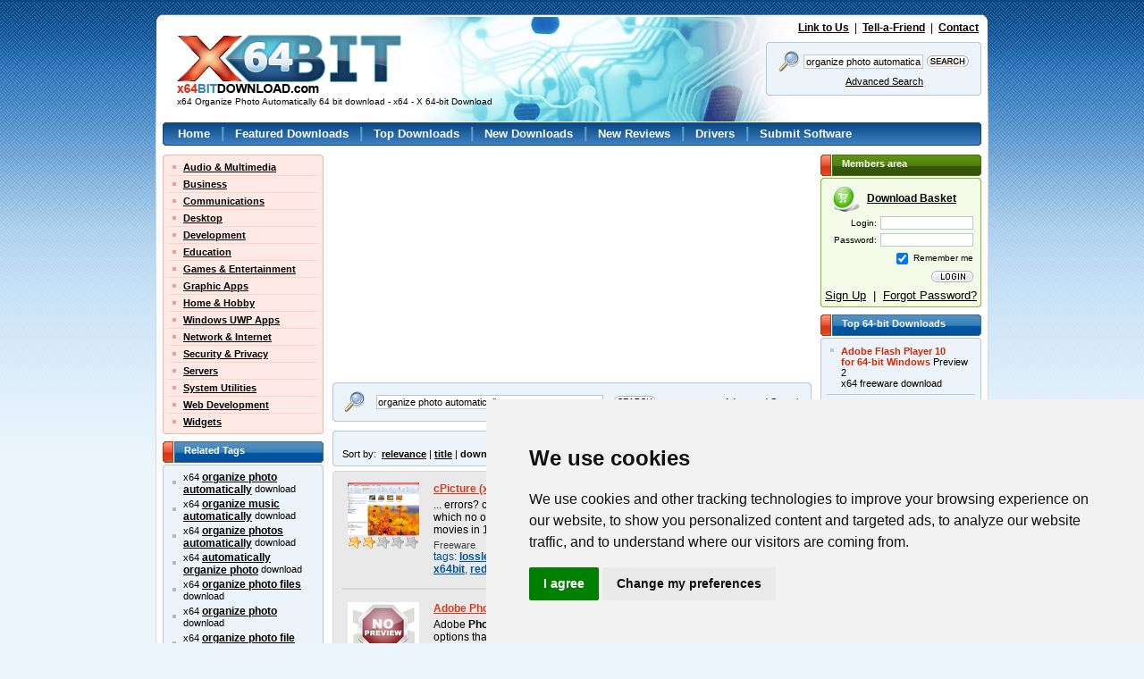

--- FILE ---
content_type: text/html; charset=utf-8
request_url: https://www.google.com/recaptcha/api2/aframe
body_size: -107
content:
<!DOCTYPE HTML><html><head><meta http-equiv="content-type" content="text/html; charset=UTF-8"></head><body><script nonce="MNzu8LIMmscgkoKacNkr1g">/** Anti-fraud and anti-abuse applications only. See google.com/recaptcha */ try{var clients={'sodar':'https://pagead2.googlesyndication.com/pagead/sodar?'};window.addEventListener("message",function(a){try{if(a.source===window.parent){var b=JSON.parse(a.data);var c=clients[b['id']];if(c){var d=document.createElement('img');d.src=c+b['params']+'&rc='+(localStorage.getItem("rc::a")?sessionStorage.getItem("rc::b"):"");window.document.body.appendChild(d);sessionStorage.setItem("rc::e",parseInt(sessionStorage.getItem("rc::e")||0)+1);localStorage.setItem("rc::h",'1768483111864');}}}catch(b){}});window.parent.postMessage("_grecaptcha_ready", "*");}catch(b){}</script></body></html>